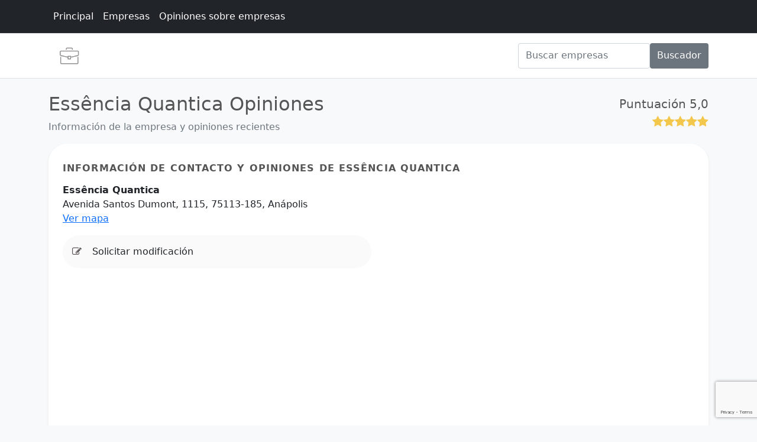

--- FILE ---
content_type: text/html; charset=utf-8
request_url: https://www.google.com/recaptcha/api2/anchor?ar=1&k=6LchtLQiAAAAACbYkKUZ07xVegQcHXPufE6tFZbr&co=aHR0cHM6Ly93d3cuZWxpdGVzYW9wYXVsby5jb206NDQz&hl=en&v=9TiwnJFHeuIw_s0wSd3fiKfN&size=invisible&anchor-ms=20000&execute-ms=30000&cb=zain9chpgmzk
body_size: 48234
content:
<!DOCTYPE HTML><html dir="ltr" lang="en"><head><meta http-equiv="Content-Type" content="text/html; charset=UTF-8">
<meta http-equiv="X-UA-Compatible" content="IE=edge">
<title>reCAPTCHA</title>
<style type="text/css">
/* cyrillic-ext */
@font-face {
  font-family: 'Roboto';
  font-style: normal;
  font-weight: 400;
  font-stretch: 100%;
  src: url(//fonts.gstatic.com/s/roboto/v48/KFO7CnqEu92Fr1ME7kSn66aGLdTylUAMa3GUBHMdazTgWw.woff2) format('woff2');
  unicode-range: U+0460-052F, U+1C80-1C8A, U+20B4, U+2DE0-2DFF, U+A640-A69F, U+FE2E-FE2F;
}
/* cyrillic */
@font-face {
  font-family: 'Roboto';
  font-style: normal;
  font-weight: 400;
  font-stretch: 100%;
  src: url(//fonts.gstatic.com/s/roboto/v48/KFO7CnqEu92Fr1ME7kSn66aGLdTylUAMa3iUBHMdazTgWw.woff2) format('woff2');
  unicode-range: U+0301, U+0400-045F, U+0490-0491, U+04B0-04B1, U+2116;
}
/* greek-ext */
@font-face {
  font-family: 'Roboto';
  font-style: normal;
  font-weight: 400;
  font-stretch: 100%;
  src: url(//fonts.gstatic.com/s/roboto/v48/KFO7CnqEu92Fr1ME7kSn66aGLdTylUAMa3CUBHMdazTgWw.woff2) format('woff2');
  unicode-range: U+1F00-1FFF;
}
/* greek */
@font-face {
  font-family: 'Roboto';
  font-style: normal;
  font-weight: 400;
  font-stretch: 100%;
  src: url(//fonts.gstatic.com/s/roboto/v48/KFO7CnqEu92Fr1ME7kSn66aGLdTylUAMa3-UBHMdazTgWw.woff2) format('woff2');
  unicode-range: U+0370-0377, U+037A-037F, U+0384-038A, U+038C, U+038E-03A1, U+03A3-03FF;
}
/* math */
@font-face {
  font-family: 'Roboto';
  font-style: normal;
  font-weight: 400;
  font-stretch: 100%;
  src: url(//fonts.gstatic.com/s/roboto/v48/KFO7CnqEu92Fr1ME7kSn66aGLdTylUAMawCUBHMdazTgWw.woff2) format('woff2');
  unicode-range: U+0302-0303, U+0305, U+0307-0308, U+0310, U+0312, U+0315, U+031A, U+0326-0327, U+032C, U+032F-0330, U+0332-0333, U+0338, U+033A, U+0346, U+034D, U+0391-03A1, U+03A3-03A9, U+03B1-03C9, U+03D1, U+03D5-03D6, U+03F0-03F1, U+03F4-03F5, U+2016-2017, U+2034-2038, U+203C, U+2040, U+2043, U+2047, U+2050, U+2057, U+205F, U+2070-2071, U+2074-208E, U+2090-209C, U+20D0-20DC, U+20E1, U+20E5-20EF, U+2100-2112, U+2114-2115, U+2117-2121, U+2123-214F, U+2190, U+2192, U+2194-21AE, U+21B0-21E5, U+21F1-21F2, U+21F4-2211, U+2213-2214, U+2216-22FF, U+2308-230B, U+2310, U+2319, U+231C-2321, U+2336-237A, U+237C, U+2395, U+239B-23B7, U+23D0, U+23DC-23E1, U+2474-2475, U+25AF, U+25B3, U+25B7, U+25BD, U+25C1, U+25CA, U+25CC, U+25FB, U+266D-266F, U+27C0-27FF, U+2900-2AFF, U+2B0E-2B11, U+2B30-2B4C, U+2BFE, U+3030, U+FF5B, U+FF5D, U+1D400-1D7FF, U+1EE00-1EEFF;
}
/* symbols */
@font-face {
  font-family: 'Roboto';
  font-style: normal;
  font-weight: 400;
  font-stretch: 100%;
  src: url(//fonts.gstatic.com/s/roboto/v48/KFO7CnqEu92Fr1ME7kSn66aGLdTylUAMaxKUBHMdazTgWw.woff2) format('woff2');
  unicode-range: U+0001-000C, U+000E-001F, U+007F-009F, U+20DD-20E0, U+20E2-20E4, U+2150-218F, U+2190, U+2192, U+2194-2199, U+21AF, U+21E6-21F0, U+21F3, U+2218-2219, U+2299, U+22C4-22C6, U+2300-243F, U+2440-244A, U+2460-24FF, U+25A0-27BF, U+2800-28FF, U+2921-2922, U+2981, U+29BF, U+29EB, U+2B00-2BFF, U+4DC0-4DFF, U+FFF9-FFFB, U+10140-1018E, U+10190-1019C, U+101A0, U+101D0-101FD, U+102E0-102FB, U+10E60-10E7E, U+1D2C0-1D2D3, U+1D2E0-1D37F, U+1F000-1F0FF, U+1F100-1F1AD, U+1F1E6-1F1FF, U+1F30D-1F30F, U+1F315, U+1F31C, U+1F31E, U+1F320-1F32C, U+1F336, U+1F378, U+1F37D, U+1F382, U+1F393-1F39F, U+1F3A7-1F3A8, U+1F3AC-1F3AF, U+1F3C2, U+1F3C4-1F3C6, U+1F3CA-1F3CE, U+1F3D4-1F3E0, U+1F3ED, U+1F3F1-1F3F3, U+1F3F5-1F3F7, U+1F408, U+1F415, U+1F41F, U+1F426, U+1F43F, U+1F441-1F442, U+1F444, U+1F446-1F449, U+1F44C-1F44E, U+1F453, U+1F46A, U+1F47D, U+1F4A3, U+1F4B0, U+1F4B3, U+1F4B9, U+1F4BB, U+1F4BF, U+1F4C8-1F4CB, U+1F4D6, U+1F4DA, U+1F4DF, U+1F4E3-1F4E6, U+1F4EA-1F4ED, U+1F4F7, U+1F4F9-1F4FB, U+1F4FD-1F4FE, U+1F503, U+1F507-1F50B, U+1F50D, U+1F512-1F513, U+1F53E-1F54A, U+1F54F-1F5FA, U+1F610, U+1F650-1F67F, U+1F687, U+1F68D, U+1F691, U+1F694, U+1F698, U+1F6AD, U+1F6B2, U+1F6B9-1F6BA, U+1F6BC, U+1F6C6-1F6CF, U+1F6D3-1F6D7, U+1F6E0-1F6EA, U+1F6F0-1F6F3, U+1F6F7-1F6FC, U+1F700-1F7FF, U+1F800-1F80B, U+1F810-1F847, U+1F850-1F859, U+1F860-1F887, U+1F890-1F8AD, U+1F8B0-1F8BB, U+1F8C0-1F8C1, U+1F900-1F90B, U+1F93B, U+1F946, U+1F984, U+1F996, U+1F9E9, U+1FA00-1FA6F, U+1FA70-1FA7C, U+1FA80-1FA89, U+1FA8F-1FAC6, U+1FACE-1FADC, U+1FADF-1FAE9, U+1FAF0-1FAF8, U+1FB00-1FBFF;
}
/* vietnamese */
@font-face {
  font-family: 'Roboto';
  font-style: normal;
  font-weight: 400;
  font-stretch: 100%;
  src: url(//fonts.gstatic.com/s/roboto/v48/KFO7CnqEu92Fr1ME7kSn66aGLdTylUAMa3OUBHMdazTgWw.woff2) format('woff2');
  unicode-range: U+0102-0103, U+0110-0111, U+0128-0129, U+0168-0169, U+01A0-01A1, U+01AF-01B0, U+0300-0301, U+0303-0304, U+0308-0309, U+0323, U+0329, U+1EA0-1EF9, U+20AB;
}
/* latin-ext */
@font-face {
  font-family: 'Roboto';
  font-style: normal;
  font-weight: 400;
  font-stretch: 100%;
  src: url(//fonts.gstatic.com/s/roboto/v48/KFO7CnqEu92Fr1ME7kSn66aGLdTylUAMa3KUBHMdazTgWw.woff2) format('woff2');
  unicode-range: U+0100-02BA, U+02BD-02C5, U+02C7-02CC, U+02CE-02D7, U+02DD-02FF, U+0304, U+0308, U+0329, U+1D00-1DBF, U+1E00-1E9F, U+1EF2-1EFF, U+2020, U+20A0-20AB, U+20AD-20C0, U+2113, U+2C60-2C7F, U+A720-A7FF;
}
/* latin */
@font-face {
  font-family: 'Roboto';
  font-style: normal;
  font-weight: 400;
  font-stretch: 100%;
  src: url(//fonts.gstatic.com/s/roboto/v48/KFO7CnqEu92Fr1ME7kSn66aGLdTylUAMa3yUBHMdazQ.woff2) format('woff2');
  unicode-range: U+0000-00FF, U+0131, U+0152-0153, U+02BB-02BC, U+02C6, U+02DA, U+02DC, U+0304, U+0308, U+0329, U+2000-206F, U+20AC, U+2122, U+2191, U+2193, U+2212, U+2215, U+FEFF, U+FFFD;
}
/* cyrillic-ext */
@font-face {
  font-family: 'Roboto';
  font-style: normal;
  font-weight: 500;
  font-stretch: 100%;
  src: url(//fonts.gstatic.com/s/roboto/v48/KFO7CnqEu92Fr1ME7kSn66aGLdTylUAMa3GUBHMdazTgWw.woff2) format('woff2');
  unicode-range: U+0460-052F, U+1C80-1C8A, U+20B4, U+2DE0-2DFF, U+A640-A69F, U+FE2E-FE2F;
}
/* cyrillic */
@font-face {
  font-family: 'Roboto';
  font-style: normal;
  font-weight: 500;
  font-stretch: 100%;
  src: url(//fonts.gstatic.com/s/roboto/v48/KFO7CnqEu92Fr1ME7kSn66aGLdTylUAMa3iUBHMdazTgWw.woff2) format('woff2');
  unicode-range: U+0301, U+0400-045F, U+0490-0491, U+04B0-04B1, U+2116;
}
/* greek-ext */
@font-face {
  font-family: 'Roboto';
  font-style: normal;
  font-weight: 500;
  font-stretch: 100%;
  src: url(//fonts.gstatic.com/s/roboto/v48/KFO7CnqEu92Fr1ME7kSn66aGLdTylUAMa3CUBHMdazTgWw.woff2) format('woff2');
  unicode-range: U+1F00-1FFF;
}
/* greek */
@font-face {
  font-family: 'Roboto';
  font-style: normal;
  font-weight: 500;
  font-stretch: 100%;
  src: url(//fonts.gstatic.com/s/roboto/v48/KFO7CnqEu92Fr1ME7kSn66aGLdTylUAMa3-UBHMdazTgWw.woff2) format('woff2');
  unicode-range: U+0370-0377, U+037A-037F, U+0384-038A, U+038C, U+038E-03A1, U+03A3-03FF;
}
/* math */
@font-face {
  font-family: 'Roboto';
  font-style: normal;
  font-weight: 500;
  font-stretch: 100%;
  src: url(//fonts.gstatic.com/s/roboto/v48/KFO7CnqEu92Fr1ME7kSn66aGLdTylUAMawCUBHMdazTgWw.woff2) format('woff2');
  unicode-range: U+0302-0303, U+0305, U+0307-0308, U+0310, U+0312, U+0315, U+031A, U+0326-0327, U+032C, U+032F-0330, U+0332-0333, U+0338, U+033A, U+0346, U+034D, U+0391-03A1, U+03A3-03A9, U+03B1-03C9, U+03D1, U+03D5-03D6, U+03F0-03F1, U+03F4-03F5, U+2016-2017, U+2034-2038, U+203C, U+2040, U+2043, U+2047, U+2050, U+2057, U+205F, U+2070-2071, U+2074-208E, U+2090-209C, U+20D0-20DC, U+20E1, U+20E5-20EF, U+2100-2112, U+2114-2115, U+2117-2121, U+2123-214F, U+2190, U+2192, U+2194-21AE, U+21B0-21E5, U+21F1-21F2, U+21F4-2211, U+2213-2214, U+2216-22FF, U+2308-230B, U+2310, U+2319, U+231C-2321, U+2336-237A, U+237C, U+2395, U+239B-23B7, U+23D0, U+23DC-23E1, U+2474-2475, U+25AF, U+25B3, U+25B7, U+25BD, U+25C1, U+25CA, U+25CC, U+25FB, U+266D-266F, U+27C0-27FF, U+2900-2AFF, U+2B0E-2B11, U+2B30-2B4C, U+2BFE, U+3030, U+FF5B, U+FF5D, U+1D400-1D7FF, U+1EE00-1EEFF;
}
/* symbols */
@font-face {
  font-family: 'Roboto';
  font-style: normal;
  font-weight: 500;
  font-stretch: 100%;
  src: url(//fonts.gstatic.com/s/roboto/v48/KFO7CnqEu92Fr1ME7kSn66aGLdTylUAMaxKUBHMdazTgWw.woff2) format('woff2');
  unicode-range: U+0001-000C, U+000E-001F, U+007F-009F, U+20DD-20E0, U+20E2-20E4, U+2150-218F, U+2190, U+2192, U+2194-2199, U+21AF, U+21E6-21F0, U+21F3, U+2218-2219, U+2299, U+22C4-22C6, U+2300-243F, U+2440-244A, U+2460-24FF, U+25A0-27BF, U+2800-28FF, U+2921-2922, U+2981, U+29BF, U+29EB, U+2B00-2BFF, U+4DC0-4DFF, U+FFF9-FFFB, U+10140-1018E, U+10190-1019C, U+101A0, U+101D0-101FD, U+102E0-102FB, U+10E60-10E7E, U+1D2C0-1D2D3, U+1D2E0-1D37F, U+1F000-1F0FF, U+1F100-1F1AD, U+1F1E6-1F1FF, U+1F30D-1F30F, U+1F315, U+1F31C, U+1F31E, U+1F320-1F32C, U+1F336, U+1F378, U+1F37D, U+1F382, U+1F393-1F39F, U+1F3A7-1F3A8, U+1F3AC-1F3AF, U+1F3C2, U+1F3C4-1F3C6, U+1F3CA-1F3CE, U+1F3D4-1F3E0, U+1F3ED, U+1F3F1-1F3F3, U+1F3F5-1F3F7, U+1F408, U+1F415, U+1F41F, U+1F426, U+1F43F, U+1F441-1F442, U+1F444, U+1F446-1F449, U+1F44C-1F44E, U+1F453, U+1F46A, U+1F47D, U+1F4A3, U+1F4B0, U+1F4B3, U+1F4B9, U+1F4BB, U+1F4BF, U+1F4C8-1F4CB, U+1F4D6, U+1F4DA, U+1F4DF, U+1F4E3-1F4E6, U+1F4EA-1F4ED, U+1F4F7, U+1F4F9-1F4FB, U+1F4FD-1F4FE, U+1F503, U+1F507-1F50B, U+1F50D, U+1F512-1F513, U+1F53E-1F54A, U+1F54F-1F5FA, U+1F610, U+1F650-1F67F, U+1F687, U+1F68D, U+1F691, U+1F694, U+1F698, U+1F6AD, U+1F6B2, U+1F6B9-1F6BA, U+1F6BC, U+1F6C6-1F6CF, U+1F6D3-1F6D7, U+1F6E0-1F6EA, U+1F6F0-1F6F3, U+1F6F7-1F6FC, U+1F700-1F7FF, U+1F800-1F80B, U+1F810-1F847, U+1F850-1F859, U+1F860-1F887, U+1F890-1F8AD, U+1F8B0-1F8BB, U+1F8C0-1F8C1, U+1F900-1F90B, U+1F93B, U+1F946, U+1F984, U+1F996, U+1F9E9, U+1FA00-1FA6F, U+1FA70-1FA7C, U+1FA80-1FA89, U+1FA8F-1FAC6, U+1FACE-1FADC, U+1FADF-1FAE9, U+1FAF0-1FAF8, U+1FB00-1FBFF;
}
/* vietnamese */
@font-face {
  font-family: 'Roboto';
  font-style: normal;
  font-weight: 500;
  font-stretch: 100%;
  src: url(//fonts.gstatic.com/s/roboto/v48/KFO7CnqEu92Fr1ME7kSn66aGLdTylUAMa3OUBHMdazTgWw.woff2) format('woff2');
  unicode-range: U+0102-0103, U+0110-0111, U+0128-0129, U+0168-0169, U+01A0-01A1, U+01AF-01B0, U+0300-0301, U+0303-0304, U+0308-0309, U+0323, U+0329, U+1EA0-1EF9, U+20AB;
}
/* latin-ext */
@font-face {
  font-family: 'Roboto';
  font-style: normal;
  font-weight: 500;
  font-stretch: 100%;
  src: url(//fonts.gstatic.com/s/roboto/v48/KFO7CnqEu92Fr1ME7kSn66aGLdTylUAMa3KUBHMdazTgWw.woff2) format('woff2');
  unicode-range: U+0100-02BA, U+02BD-02C5, U+02C7-02CC, U+02CE-02D7, U+02DD-02FF, U+0304, U+0308, U+0329, U+1D00-1DBF, U+1E00-1E9F, U+1EF2-1EFF, U+2020, U+20A0-20AB, U+20AD-20C0, U+2113, U+2C60-2C7F, U+A720-A7FF;
}
/* latin */
@font-face {
  font-family: 'Roboto';
  font-style: normal;
  font-weight: 500;
  font-stretch: 100%;
  src: url(//fonts.gstatic.com/s/roboto/v48/KFO7CnqEu92Fr1ME7kSn66aGLdTylUAMa3yUBHMdazQ.woff2) format('woff2');
  unicode-range: U+0000-00FF, U+0131, U+0152-0153, U+02BB-02BC, U+02C6, U+02DA, U+02DC, U+0304, U+0308, U+0329, U+2000-206F, U+20AC, U+2122, U+2191, U+2193, U+2212, U+2215, U+FEFF, U+FFFD;
}
/* cyrillic-ext */
@font-face {
  font-family: 'Roboto';
  font-style: normal;
  font-weight: 900;
  font-stretch: 100%;
  src: url(//fonts.gstatic.com/s/roboto/v48/KFO7CnqEu92Fr1ME7kSn66aGLdTylUAMa3GUBHMdazTgWw.woff2) format('woff2');
  unicode-range: U+0460-052F, U+1C80-1C8A, U+20B4, U+2DE0-2DFF, U+A640-A69F, U+FE2E-FE2F;
}
/* cyrillic */
@font-face {
  font-family: 'Roboto';
  font-style: normal;
  font-weight: 900;
  font-stretch: 100%;
  src: url(//fonts.gstatic.com/s/roboto/v48/KFO7CnqEu92Fr1ME7kSn66aGLdTylUAMa3iUBHMdazTgWw.woff2) format('woff2');
  unicode-range: U+0301, U+0400-045F, U+0490-0491, U+04B0-04B1, U+2116;
}
/* greek-ext */
@font-face {
  font-family: 'Roboto';
  font-style: normal;
  font-weight: 900;
  font-stretch: 100%;
  src: url(//fonts.gstatic.com/s/roboto/v48/KFO7CnqEu92Fr1ME7kSn66aGLdTylUAMa3CUBHMdazTgWw.woff2) format('woff2');
  unicode-range: U+1F00-1FFF;
}
/* greek */
@font-face {
  font-family: 'Roboto';
  font-style: normal;
  font-weight: 900;
  font-stretch: 100%;
  src: url(//fonts.gstatic.com/s/roboto/v48/KFO7CnqEu92Fr1ME7kSn66aGLdTylUAMa3-UBHMdazTgWw.woff2) format('woff2');
  unicode-range: U+0370-0377, U+037A-037F, U+0384-038A, U+038C, U+038E-03A1, U+03A3-03FF;
}
/* math */
@font-face {
  font-family: 'Roboto';
  font-style: normal;
  font-weight: 900;
  font-stretch: 100%;
  src: url(//fonts.gstatic.com/s/roboto/v48/KFO7CnqEu92Fr1ME7kSn66aGLdTylUAMawCUBHMdazTgWw.woff2) format('woff2');
  unicode-range: U+0302-0303, U+0305, U+0307-0308, U+0310, U+0312, U+0315, U+031A, U+0326-0327, U+032C, U+032F-0330, U+0332-0333, U+0338, U+033A, U+0346, U+034D, U+0391-03A1, U+03A3-03A9, U+03B1-03C9, U+03D1, U+03D5-03D6, U+03F0-03F1, U+03F4-03F5, U+2016-2017, U+2034-2038, U+203C, U+2040, U+2043, U+2047, U+2050, U+2057, U+205F, U+2070-2071, U+2074-208E, U+2090-209C, U+20D0-20DC, U+20E1, U+20E5-20EF, U+2100-2112, U+2114-2115, U+2117-2121, U+2123-214F, U+2190, U+2192, U+2194-21AE, U+21B0-21E5, U+21F1-21F2, U+21F4-2211, U+2213-2214, U+2216-22FF, U+2308-230B, U+2310, U+2319, U+231C-2321, U+2336-237A, U+237C, U+2395, U+239B-23B7, U+23D0, U+23DC-23E1, U+2474-2475, U+25AF, U+25B3, U+25B7, U+25BD, U+25C1, U+25CA, U+25CC, U+25FB, U+266D-266F, U+27C0-27FF, U+2900-2AFF, U+2B0E-2B11, U+2B30-2B4C, U+2BFE, U+3030, U+FF5B, U+FF5D, U+1D400-1D7FF, U+1EE00-1EEFF;
}
/* symbols */
@font-face {
  font-family: 'Roboto';
  font-style: normal;
  font-weight: 900;
  font-stretch: 100%;
  src: url(//fonts.gstatic.com/s/roboto/v48/KFO7CnqEu92Fr1ME7kSn66aGLdTylUAMaxKUBHMdazTgWw.woff2) format('woff2');
  unicode-range: U+0001-000C, U+000E-001F, U+007F-009F, U+20DD-20E0, U+20E2-20E4, U+2150-218F, U+2190, U+2192, U+2194-2199, U+21AF, U+21E6-21F0, U+21F3, U+2218-2219, U+2299, U+22C4-22C6, U+2300-243F, U+2440-244A, U+2460-24FF, U+25A0-27BF, U+2800-28FF, U+2921-2922, U+2981, U+29BF, U+29EB, U+2B00-2BFF, U+4DC0-4DFF, U+FFF9-FFFB, U+10140-1018E, U+10190-1019C, U+101A0, U+101D0-101FD, U+102E0-102FB, U+10E60-10E7E, U+1D2C0-1D2D3, U+1D2E0-1D37F, U+1F000-1F0FF, U+1F100-1F1AD, U+1F1E6-1F1FF, U+1F30D-1F30F, U+1F315, U+1F31C, U+1F31E, U+1F320-1F32C, U+1F336, U+1F378, U+1F37D, U+1F382, U+1F393-1F39F, U+1F3A7-1F3A8, U+1F3AC-1F3AF, U+1F3C2, U+1F3C4-1F3C6, U+1F3CA-1F3CE, U+1F3D4-1F3E0, U+1F3ED, U+1F3F1-1F3F3, U+1F3F5-1F3F7, U+1F408, U+1F415, U+1F41F, U+1F426, U+1F43F, U+1F441-1F442, U+1F444, U+1F446-1F449, U+1F44C-1F44E, U+1F453, U+1F46A, U+1F47D, U+1F4A3, U+1F4B0, U+1F4B3, U+1F4B9, U+1F4BB, U+1F4BF, U+1F4C8-1F4CB, U+1F4D6, U+1F4DA, U+1F4DF, U+1F4E3-1F4E6, U+1F4EA-1F4ED, U+1F4F7, U+1F4F9-1F4FB, U+1F4FD-1F4FE, U+1F503, U+1F507-1F50B, U+1F50D, U+1F512-1F513, U+1F53E-1F54A, U+1F54F-1F5FA, U+1F610, U+1F650-1F67F, U+1F687, U+1F68D, U+1F691, U+1F694, U+1F698, U+1F6AD, U+1F6B2, U+1F6B9-1F6BA, U+1F6BC, U+1F6C6-1F6CF, U+1F6D3-1F6D7, U+1F6E0-1F6EA, U+1F6F0-1F6F3, U+1F6F7-1F6FC, U+1F700-1F7FF, U+1F800-1F80B, U+1F810-1F847, U+1F850-1F859, U+1F860-1F887, U+1F890-1F8AD, U+1F8B0-1F8BB, U+1F8C0-1F8C1, U+1F900-1F90B, U+1F93B, U+1F946, U+1F984, U+1F996, U+1F9E9, U+1FA00-1FA6F, U+1FA70-1FA7C, U+1FA80-1FA89, U+1FA8F-1FAC6, U+1FACE-1FADC, U+1FADF-1FAE9, U+1FAF0-1FAF8, U+1FB00-1FBFF;
}
/* vietnamese */
@font-face {
  font-family: 'Roboto';
  font-style: normal;
  font-weight: 900;
  font-stretch: 100%;
  src: url(//fonts.gstatic.com/s/roboto/v48/KFO7CnqEu92Fr1ME7kSn66aGLdTylUAMa3OUBHMdazTgWw.woff2) format('woff2');
  unicode-range: U+0102-0103, U+0110-0111, U+0128-0129, U+0168-0169, U+01A0-01A1, U+01AF-01B0, U+0300-0301, U+0303-0304, U+0308-0309, U+0323, U+0329, U+1EA0-1EF9, U+20AB;
}
/* latin-ext */
@font-face {
  font-family: 'Roboto';
  font-style: normal;
  font-weight: 900;
  font-stretch: 100%;
  src: url(//fonts.gstatic.com/s/roboto/v48/KFO7CnqEu92Fr1ME7kSn66aGLdTylUAMa3KUBHMdazTgWw.woff2) format('woff2');
  unicode-range: U+0100-02BA, U+02BD-02C5, U+02C7-02CC, U+02CE-02D7, U+02DD-02FF, U+0304, U+0308, U+0329, U+1D00-1DBF, U+1E00-1E9F, U+1EF2-1EFF, U+2020, U+20A0-20AB, U+20AD-20C0, U+2113, U+2C60-2C7F, U+A720-A7FF;
}
/* latin */
@font-face {
  font-family: 'Roboto';
  font-style: normal;
  font-weight: 900;
  font-stretch: 100%;
  src: url(//fonts.gstatic.com/s/roboto/v48/KFO7CnqEu92Fr1ME7kSn66aGLdTylUAMa3yUBHMdazQ.woff2) format('woff2');
  unicode-range: U+0000-00FF, U+0131, U+0152-0153, U+02BB-02BC, U+02C6, U+02DA, U+02DC, U+0304, U+0308, U+0329, U+2000-206F, U+20AC, U+2122, U+2191, U+2193, U+2212, U+2215, U+FEFF, U+FFFD;
}

</style>
<link rel="stylesheet" type="text/css" href="https://www.gstatic.com/recaptcha/releases/9TiwnJFHeuIw_s0wSd3fiKfN/styles__ltr.css">
<script nonce="lDxMuMmrVOvDWrFoYE4sNA" type="text/javascript">window['__recaptcha_api'] = 'https://www.google.com/recaptcha/api2/';</script>
<script type="text/javascript" src="https://www.gstatic.com/recaptcha/releases/9TiwnJFHeuIw_s0wSd3fiKfN/recaptcha__en.js" nonce="lDxMuMmrVOvDWrFoYE4sNA">
      
    </script></head>
<body><div id="rc-anchor-alert" class="rc-anchor-alert"></div>
<input type="hidden" id="recaptcha-token" value="[base64]">
<script type="text/javascript" nonce="lDxMuMmrVOvDWrFoYE4sNA">
      recaptcha.anchor.Main.init("[\x22ainput\x22,[\x22bgdata\x22,\x22\x22,\[base64]/[base64]/[base64]/[base64]/cjw8ejpyPj4+eil9Y2F0Y2gobCl7dGhyb3cgbDt9fSxIPWZ1bmN0aW9uKHcsdCx6KXtpZih3PT0xOTR8fHc9PTIwOCl0LnZbd10/dC52W3ddLmNvbmNhdCh6KTp0LnZbd109b2Yoeix0KTtlbHNle2lmKHQuYkImJnchPTMxNylyZXR1cm47dz09NjZ8fHc9PTEyMnx8dz09NDcwfHx3PT00NHx8dz09NDE2fHx3PT0zOTd8fHc9PTQyMXx8dz09Njh8fHc9PTcwfHx3PT0xODQ/[base64]/[base64]/[base64]/bmV3IGRbVl0oSlswXSk6cD09Mj9uZXcgZFtWXShKWzBdLEpbMV0pOnA9PTM/bmV3IGRbVl0oSlswXSxKWzFdLEpbMl0pOnA9PTQ/[base64]/[base64]/[base64]/[base64]\x22,\[base64]\\u003d\\u003d\x22,\x22w7bClSMIGSAjw6fCuGobw6skw6IrwrDCssOaw6rCnx1Pw5QfHMKXIsO2aMKGfsKsQ2nCkQJ6TB5cwpjCpMO3d8O6LBfDh8KXR8Omw6JLwonCs3nCssONwoHCujPCnsKKwrLDrnTDiGbCq8Osw4DDj8KmLMOHGsK/w7htNMKxwpMUw6DCkcKGSMOBwr3DjE1/[base64]/IFcowqzDlQrCg8KGw5k6wplhGkTCscOrbcOLfigkGcOCw5jCnljDnkzCv8K8d8Kpw6lRw5zCvig9w4McwqTDgcORcTM1w7dTTMKpNcO1Pz5Sw7LDpsONWzJ4wrzCoVAmw6ZoCMKwwrs8wrdAw6svOMKuw4gFw7wVciR4ZMOQwoI/wpbCsF0TZlDDix1WwpbDscO1w6YFwoPCtlNie8OyRsKWVU0mwoQ/[base64]/[base64]/Dr8K5ESsdIHnDusOqw68Ww57DgVbDk37DtSHCssOQcHkpE286O1AAd8Kpw55/MwIvUsO8YMOaIcOew5s3Z1A0RQN7wpfCvsO4Rl01HizDgsK2w6Aiw7nDjzByw6swWA03d8KIwr4EBcKLJ2lywqbDp8KTwqA6wp4Jw4IVHcOiw6jCmcOEMcOUTn1Ewp7CtcOtw5/DnG3DmA7DvcK6UcOYD0kaw4LCt8KDwpYgMH9owr7DmkPCtMO0cMKOw75lbynDuQPCn2NLwq1iJRxKw4xrw43DhcKGE07Cu3LCssOBNDLCqg3DpcONwpd/wqPDncOkMVLCr3gsbTXDksOgwo/Dl8OiwqtrfsOcScK4wq1EXRMcccO1wqwUw4IOHU8CKB87WMOIw7U2czM8VifChMK4CcOswqfDv2/DhcOmZRTCvTTCvixnTMOEw4k2w57CncK1wrlxw45/w4gVDSI0N0kmCnvCiMKiQMKbUAcpDMOewqcka8Ogw4NtX8K4NxQZwqBgM8OrwrHDucOvXBlTwoVmw7XCmEvCi8KXw7R/CQjCjsKLwr3CgAVSCcKrw7/DjkfDg8Krw5Ynw5dJamfCjMKQw6rDg1XCtMK6U8O9PAdFwpjCsxg6OCIAwrFxw7jCssO/wprDjcOqwoPDnjHCq8KVw6ksw50Ew65EJ8KHw4LCiXnCvSDCvj9EPsKuNcO3D14Ew6gPXsO9wowHwrdlbsKlw4Asw4tzcsOYw45DW8OKH8O4w4gBwrIfbMORwphfKQ9GRUlqwpkUDSzDiGoKwo/DkE3DjsKSUhPCrsKUwq/Dn8OvwqowwoB3PSM8CAstB8Oow4UZHQs/wr9FB8KdwqzDhMKxbCLDrMKRw6kdf13CujwUwoNzwq1BKMKAwrvCijMIbcOBw413wpTDjTjCncOwTMKjAcO0JEjCuzPCqsOXwrbCuAQxM8Oww7vCiMOeMC3DvMO5wrsNwp/DhMOKFMOOwqLCssKKwr/ChMOnwo/Ct8OVdcKWw6zDvUBuMlLCtMKWwpfDtMO1GmVnGcKVJUp5wphzw7zDisOTw7DCnW/DvBEWwoFJcMOJJcOuA8KcwrM/wrXDuWkgwroew5rCtsKhw4c1w4xAwqDDh8KhXj4RwrR1EMKlSsO3fMOUQzbDtiICVMOmwp3CjcOtwqp8wowewqVWwohuw6Qsf1jDuxhYSzzDmMKjw40lPMOtwqFUwrXChzPDp3Vbw43DqMOtwrg/[base64]/w6bDo1zCgMOPKSLCqMKKAsKdwoTCkm5PasKPFMOzQcKRGsOBw7jCtmzClMKlVEAkwodGPsOIOFMTKMKiBcODw4bDn8Ogw5HCosOqIcKOfTl7w57CoMKiw5pbwoDDnELCgsOBwpvCgWrCuz/DgmkAw4nCmlpyw7TCjxzDt3lNwpHDllHDtMOIZVfCq8OpwolYUcKPFksZPMKyw4JNw5LDmcKzw6jCkzMKcsOcw7zDnsKQwr5ZwpowfMKXfFHCpUrDssKUwrfCqsOmwpJXwpDCpG3Cs3zDmMO9woNPb0d+WWPCiUjCvgvCjMKNwqLDk8KSGcOwZMKwwqcJEsOIwqx/w5QgwoVxwrh/PcOQw4PCgh3CicKGdTcoJsKZwoPDgy5Qw4AwQcKMAMOLRy/Cg1gTL3XCmB9Nw6hDV8KeA8Kxw6bDnzfCvQnDvMKNW8OewoLCmzzCjHzCrmHCpxUACsKNwrrDhgEewrsFw4DDnldSJUc3PC0lwobDmx7DrcOCcjLCv8OBYDd9wqByw7JMw5xNwonDiUE3wqHDrzfCusOLGG/ChSYowpbChAAgOUHClDU2XcO7ZkXDgl4ow5fCq8KtwpYBY1LCunUuF8KcOMOawozChCrCpVHDlcO+BMKrw4/[base64]/[base64]/[base64]/OMORPk7CvVNyw7rCicOeVW7Cun/CqG0VwqjDhzczecOrBcKIw6XCi0ADw47DumXDujvCvzjDmwnCnTLDvsOOwowxAsOITF/DimvCpsOLbMOCDErDvELCpiHDsDbDn8OMJC1Lwpdaw6nDpcKGw6rDrkDCuMO6w6vCqMOHeirDpnHDisOFG8KQccOnc8KudMKtw63DrMOfw4pgXXbCqinCj8O9V8KQwoDChcOcF3Q9UcKmw4RsdEcqwpxgQDbCpsOme8K7wpgPTcKNw4kHw7XDqsK4w4/DicO/wr7ClMOOZFrCoz0HwpbDigHDqCPDn8K6OcO2woNVLMO5wpJXXsOvwpcvfHFTw41JwqbDksO/[base64]/[base64]/DpcO7I0bDmsKtw5XCs8KZQzLCssKudMK4wr4jwrnDg8KfTB7CvUtTTMKiwqjDuizCuHpZRXDDiMOjS2PCmEPCiMO1KHAnMkHDnEHCssOPcU/DkmbDqcOrXcOQw50aw7DCn8OcwpdbwqfDhCd4worDpjnCgRzDhsO0w4A9TC3CkcK4w4vCgFHDisKDCsO7wrEZIMOMJ3DDocKSwoLDqR/Dlm5VwrdZPk8aU0kZwqUbwrTCs2UIHsK5w44kcsKBw6zChMOXwr7DsiRowp02w7Esw6FqVhzDvCk4DcKHwr7Dq1zDkzhJLknDucOhD8ODw4DDhUvCr2pHw5ESwr3Dig7DtgPCv8OXE8Oww4oeIUPCscOVF8KAdMKpXMOdWsOzEcK/[base64]/Dnxhawq3Dh8KPwpxfCMOnRcKzwpBGw6LDq8O1I8KMIhIAw6Qlwr/Ch8OxGMO4w4fCgcKswqXCog8YFMKzw6owMixFwpvCkyrCpSfDq8KBC0DCunXDjsKqAmwNIx4fI8Kzw5JGwpNCLjXDrGZXw4PDlwxiwq7DpA/Dj8OMZV5GwrUQb3opwptlYcKLdMOHw7JpEcOCFSfCsGAOMgXDrMOrD8KvYlMSTSPDusOSNWTCsEXCkHfDlEgtwp7DjcK+eMO+w7LDmMOtwq3DsGg6w4XCnS/DuyLCoy5lwp4Jw7zDv8KNw7fDqcKYPsO/w4LCgMO+wrjDnQFhcEzDqMKYTsO7w5xnfns6w4BjIVTDuMOJw7nDhMOeGXnChDTDvmHCnsO6woYtSGvDvsOUw7VFw7/DiVtiAMKGw7IyBQLDrjhmwrvCvMOZFcKwSsOfw6Q0VcOIw5nDi8Ogw7BOV8KLw6jDvR18TsKlwojClnbCuMKvV1tgZcORaMKYw6VqCMKnwrwpG1wMw6ohwqV0w4TClyjCr8KYEFUowpM7w5AywoUTw4VIIsK2ZcO+VMOTwqgTw4wlwpnDhntSwqJYw63Cqg/Cgzojdkxuw5lVNMKMwpjClMO7wpDCpMKYwrQgwp5Gwpxow5MTwpzCiB7CssKTKcKsSTN+McKEwohnXcOAFh9UQMOIbBnCrT0Ww6V2RMK7DEbCvzTDqMKQBMO9w63DlE7DujPDsC54cMObw5HChGFxWVvCuMKNZ8K/[base64]/Ct8K2GcO1w75MfsOmZ1bDpcOUw7jDsXhVP8OPwp/[base64]/[base64]/CnsO7ZH7DvsKzw7bCmcOlw7l4wosJDUwJwovDhH5DFMO/[base64]/[base64]/ClDEITcOiZ8KZUCUAfDjDvR7Cl8OxwrrDuTdIw6TDjsK8I8KgOcOSQMKawrbChD3CiMOEw5tMw5JVwpTDoRvDsGAGSsOjwqTCncKqwq1Ib8OjwoXDqsK2Mz/Csh3DvSPCgnRQbxTDg8OVwrcIf3jDqghGLFZ5wr5ow7fCgS5ZVcKnw5pCcsKbdhh1wqARSMOIwr4lw64KY1d6ScKvwqFrWB3CqMOjTsOJw74rFMK+wo4CdDfDlBnCsEHDgCfDk3Ifw6chXsOMwp46w5kLRkvCjMKJKMKuw77Dt3fDnB44w5PDj2/DulvCpcOhw4vCoDUNWGnDnMOlwoZVw4pSDcKGMWTCsMKtwo3DqhEuUHLDvcOIw7tpDnLCh8Okwrtzw63DpsKAQWomGMO5w7UswqrDhcORN8OXw73Cl8K/w7VralRDwoXCmQjCgcKbwoPCvsKvDMKMw7bDrB9UwoPCtHgdw4TCm1Ivw7IhwrnDvSc9woc4w4LChcOmezrDom3CjTbCoC4Uw6fDpFLDoBTDsB3CuMKww7jCpFYNUsO4wpDDnyxDwqvDgjjCkg/[base64]/CjcOjScKsHm/DgyjDmw/[base64]/UmtIIilAPkjCoigMwrYcwqQPLsK/RMKbwpXCrCUXKMOyfEnCicKhwrXCtMO9wobDj8OUw4LCrF3CqcKmNcOBw7ZLw4DCo1zDp1jDqXYzw4NGQ8O/T2/DhsKDwrtDUcK1RVvCgDBFw7LDr8O4EMOzwqhGWcK5wphBb8Obw7A8E8OYDMOaeAFXwrXCvznCtMOGdsOywr7Co8O0wqVWw4PCtmDCm8OUwpHCgUfDnsKowrFLw4bDi0B3w60jMyXDosOFw77CjwdPY8OKT8O0KhxgfFnDj8OKwr/CmcOtwo8Iwq3Dg8O3E2VpwozDqm/CjsKOwqUEDsKdwpDDlsKnLxzDpcKmFnDCjREhwrjCtycmwpx+woRwwo9/w6jDr8OaAcOqw4J6VToPdsOLw4Rswq8ecDtYLjHDjErCozJfw6vDuhZhPkY5w49hw5bDrMOnLMKzwo3ChMKwQcOZDsO8wowSw57Dn31gwr0Cwq9TA8KWw5XCsMOpPn7CgcOCw5pXGsO5w6XDlcKbD8KAwplDNm/Di0t9worCrWHDl8KhI8OmEkNbw4/ClAsFwoFZTMKgHEXDhMKdw50Gw5DCj8KCV8Klw4I7NcKYFMOQw7gWw6J4w4zCh8Oawo0qw4LCksKBwp/[base64]/DtTLDsAVuR8KXT8KDGMKXw7wJcmQJJMOqNSrCrgV/[base64]/[base64]/[base64]/[base64]/Dt0PDpsKqw6sRwrjDug7Dr34qYsKPw7dRwqPCr8KNw5jCgmvDlsKPw7pLeRfCncOBw4vCvVfDi8OUwq3DmRLCsMKnJ8KgUzQeIXHDqQTCmcKnfcKiAMK+YxJzQys/w6Yew6DDtsKMOcOSHsKiw7V+USpEwopScjTDixkENFTCrmfCs8KkwpXDicOow5pdIm3DksKOw6TDomkUw7sUJ8Kow4LDvEXCoxpIA8O8w7kMMkMyCMO1LcKAPTHDmT7Cmxg/wo7CjVJmwpvDrVlYw6PDpiw7bUE/LWzCrMKXUTNVUMOXTiwcw5BlAiI7dUx+DWInw6nDhcKFwpfDqnPDjBttwrYgw6/CpVjDosO4w6QqXCA5D8O4w6/DtHxQw5vCksKmRk7DhMOmQsKPwqgVwoDDsWQHaG8VJE3Cu2lWKMO7wq4Jw6l0woJHw67ClMO7w4VsdHRJL8Kew6ISecOfO8KcPVzCoRgfw5PCvwTCmcKTcTLDpMOjwp/CgGITwqzCmcKDfcO0wo/[base64]/Y8Kow6nDqDlVbUjCiXFEwrdXw6nCs01rfDIwwqrChCQWdVM3KcOHBMOlw7ELw43DhCjDkH5Hw5vDnjAlw6nCpxwGEcKOwrxAw6jDoMOWw6rCgMKnGcOQwpjDslcBw6dWw7B4DMKKacODwoJtE8O9wpQUw4xDHMOMw5YtQz/[base64]/DgzDCqMKtPCrCg8KzNsOdVllHdsOJLsOKfFbDnzV/wpEiwogFZ8O6w5PCg8K/wrjCqcKLw7ADwrBow7vCpmXCu8OpwrPCoDrDo8OHwrkLV8KrMnXCpcKLF8O1T8KOwrLCsR7CgMKnYMKYIhsOw4DCs8OFw4lYGsONw5/CmR/Ci8OVJcKiwod6w6vCtcKBwpHCiwtBw4xiw4fCpMO9OsKRwqHCp8O/XcKCawxiwrtfwo4Gw6LDkGHCo8OUER8uwrLDmcKIXwwvw67Cs8K4w4U8woXCnsOBw7jDlipBLmjDiQ8kwr/CmcOZEzbCncOoZ8KLQcO2wojDiz55wpbCoBF0PVvCnsOZc38Och0Bw5QDw517V8OVdMOhKC48X1fDvsKmIT8VwqM3wrdCPsOHd00Sw4/CsBFWw6bDpndwwoDDt8KGRBcBV2UWeCEHwqDCt8O7wqRhw6/DnxfDpsO/I8KdM0DDscOeesKQwrrDmBzCocOcaMK2ST/CoD3DrsO6cCPCgi7DhMKZSMOvCFQ1PEdII27CkcKMw41xwoNXFjRIw6bCqcKvw47DlcKQw5PDkh4lAcOlIh7DuC5Kw4HCucOvCMOBw73DiTjDi8KnwoZTM8KCwoHDhMOJZiASRcKsw4/[base64]/[base64]/wrQ2wqPDnRXDqTxaGCcZMnXDhcOeEVPDg8KABsOVBX1GKMKVw6l+YsKOw4Juw4bCtD7Cr8Keb2vCvh3DslvDvsKwwoN0YsKCwqrDscOdPsKAw5TDlcOXwqxdworDv8O1Oiw/w4HDlXNFZQ/CmMODB8OSATwgY8KhFsK6Sn4ww6AMBx7CqhbDsEjCjMKkHMOILsKaw557LU40w5N3AcKzUQEsDinCu8OjwrEwPVsKwrx7wpvCgQ3CrMO/woXDo0Q2Ay8NbHI9w6pjwpNxw6ULQsOZXsKUL8KUWVtbKinCoCMSYsO1Hk9xwrrDtABkw7HClxXCsVvChMOOwpPCgMKWZsORRsOsESrDmlrCg8OPw5bDlsKiGQ/CjMOybsKHw53DjRrDq8K+V8K+E09AYwokEsKywqjCsUjCrMObD8Omw4HCgAbDvcOswrgTwqIDw4g6O8KXKQrDucKPw7HCp8KBw5Aiw7BiBxXCrTk5ZsOHw7HCkz7Dg8OgVcO4c8Kow59mwr7Dh1rDvgtQXsKXGsOdKEhqGsKtfMO6w4ECNMOKfX/[base64]/[base64]/DowvCjsOuw5Y1wqJ4wrYib8O2wpPCkFRLwqM2Z0ZMwprCunPCgVgqw5AFw7LDmwHCjDbCh8OUw5JedcOKw4LDrUx0fsO1w69Qw6toUsO0F8Kvw7pfRj4DwqAHwpwHaCl/w5I/w49bwrAyw5EkCwUkRTVIw7UkBwsgN8KgFDDDtAdkGxAZw5Z1YsKhXUbDvXDDoVR3bnHDm8KfwrI9U3fCl3DDo2/Di8OhMsOiVcOUwqdFHMK/R8KVw6UGwrrDrlVnwpEIA8KGwo3Dn8OfG8OVesOoOhPCqsKJYMOrw4l7wohjN3kXUsK0wpTDuXXDtXjDskfDk8O2wqFDwqJrwojCpnJtCE1Vw6JJfTbCryAFQB/CjzLCrWt7DB8SJl7Ch8OgKMOtXcOJw6DCsBDDqcKYLsOEw4xtXcOUWwHCpMO4ZlZxF8KYBEnDpcKlACTCpcOmw4HDg8OWXMO9PsKhUmdKIjHDv8KtMDDCgMK/w4XDmcOGcQvDvDQZFMOQYWzCg8Kqw6oAP8K5w5ZONcKGMMKSw77DlcK+wo7CkMKiw40SWMOewp0zKC99wr/CqcOdHh1DdRU3wosbwokyfsKSWcKyw7pVGMKwwqAbw7liwqzCnGAdw7powp4sP29Jw7LCrUhXVcO/w7tNw4cWw7twYsOYw4zDnMKKw54oWsOGLE7DqBDDrcORwqXDkVDCvELDksKMw6nDojDDpS/DuTPDrcKCwo7CisOAC8KGw4AhOMO7QcK9GcO8KsKQw4U1w7sfw4nClMKzwp97NsKhw6jDojNhYcKRwqU+wogsw4RYw7JtEMKwC8OyJMOOEBwMRDBQWgzDlirDk8KBCMOpwotwNSwmMcOvw6nCom/[base64]/CMONwprCo8OnK3UFw4BxD8OgWsKTw4oKXSTDhmAbw5rCl8KmQShTaHfDjsKJNcOew5TDsMOmNcOCw59xD8K3SSrDiUvDkMKKQMO3woHCvsKtwrpTaH4nw6dWNxDDj8Omw6N+KCLDohTDrMKewoFgBRgGw4rCohokwoQ1Ci/DncKXw4LCn2htw5JiwoPCkQ7DswRmwqbDhjLCmMKfw7IHasKNwqPDijnCiWHDk8K7wpMkSWArw5MNw7QUe8O+DMOywrnCqQLChGvChMOdVSVvVsO1wqvCosOjwoLDjsKHHxhAbAHDjQ/DjMKzUHEMI8KkesO4w4TDl8OTNcK9wrIJZsOOwq1uPcOyw5PClC15w5fDqMK8TcO8w78pwoZ9w5TCnMOEcMK/woJmw73DvMORL3PDs0p+w7jCv8OEYg/CszzDosKiWcOtPijDpsKSLcO9BRU2woAEDsKrV1c5wo0NMWVawqIHwrZwJcK3GcOxw71PbljDl2LCrEcSwrTDtMKmwqFbY8Kow7fDhgLDlw3CuXtHOsKrw73CvjXCksOFAMKlE8KRw7ARwqZiZ0BBMl/DiMKtFxfDqcOEwo/[base64]/Cty7CisKAKMO5FcKxwqTCucOywrp+GMOSwrxxPG/DpsKZZQXComIdD1jDlcO2w7HDhsOrwqdiwq7CuMKkw4N+w6YOw6UPw7PCpQBUw5Y0w5Utw5MbfcKdKcKNZMKcw5oiXcKMw7tnXcOXw6AIwpFnw4IFw5zCssKGO8O7w5LCmUkiwrBEw4wCeCdQw53DssKawpXDvx/CicOXOMKDw6swD8OxwppgUUDCqMOYw4LCjl7ChsKQEsOfw4nDh2TCi8Kyw6YTwp3DlyNWTRAXVcOPwq8zwqDCm8KSUsO/wqzCj8K8woHCtsOnNwIZPcKOJsKFfSAmJlvCigNUwp8beUrDmMOiPcOrUMKbwpUtwpzCmAJxw7HCjcOvZsOAJiLDh8Kpw7tWKgXCjsKOX3BzwpQoK8OxwqY1wpPCnRvCjFPCtDjDgMOmJ8K6wrXDtAPDvcK3wrTDhXZqMMKECMKow4nDuWnDmsKmQcKxw53CkcO/AHNCw5bCoHjDtwrDnEFPecOLU1tzF8K0w7jDocKAX0LDoiTDpC3Dr8Kcw6Rpwo0sW8KBwqnDmMO6wqwAwow4XsKXBnk8wrF3el7CnsONU8O6w5LCi2EXQD7DoSPDl8K5w7/[base64]/[base64]/[base64]/RMKiw7wVwot/dsOPwq0sFhhkw7V6ccKCw4tnwrPCqMK8CmjCuMK2HSsFw68Rw6NhfXDCucOVKQDCqiwMS24SdVEdwqJ2bALDmivCrsKxCyBJCsKTMsOUwphiWQrDvlDCqXJswrMvTSLDosOVwoDDpj3DlsOaXcOzw6whDB5ULwrDmzxGwqDDr8OUAz/DiMKkMzpIFsO2w4TDh8Kew5zChxbCl8OgJw/ChsK4w5kNwqDCjkzDgMOANMOvwpYUPSs6wqHCmj5kRjPDqTIRYh4sw6Anwq/DucOiw7IsPAs4ERkLwojDpW7CvWBlNcKfUzPDvcO8MznCuzjCs8OFWiUkJsKsw7XCn2Ytw43DhcOLLcKawqTCs8KmwqRuw4DDg8KUGizCjEx9wpnDhMONwpAsJCTClMOcccKiwq4QV8OTw7vDtMOFw4HCrsObC8OLwobDt8KebBw6awxNYmwIwqsLQzVDP1IZJsK/NcOZZHTDhsOAFBofw4PDhAPClMO5GcOlLcKjwrjCkUsVSWpkw5VRXMKiw7ABHsO7worCim7CjSkYw4XDsWdFwq13KWcdw6XCm8OqAVvDtMKZH8OLRsKZSMOvw6vCp3vDksKYJcOuLUXDswfCv8Onw6TCjCNpWsO0wp5eE0tgdGXCsXccVcK5w61ZwoclV0/CjVHDoW8+woxAw7nDgcKJwqzCu8OlPARQwpVdXsKreHAzMgDChEZpc0x9w48rbX15BWx+VQV4ACkEw64PC0TCjsOZd8Ozwp/DnyXDpcO2O8OdeX1awrPDg8KFYCYQwrIWTcKdw7PCrwPDjMOOWzzCjMKxw5zCs8O8w5McwqXCnMOuf0U9w6XCi0jCtAvDv2MmbxhNVSUSwonCh8OnwoAxw67Ci8KfXkPDm8K9bTnCkg3DrB7DvBBSw4wSw4LCtwlxw6bDsR8MG0/CvjQwfkvDkkAdwr3Ch8OBGsKOwoDDrsO/GsKKDsK3wr5lw71uwonCrh7CpFYiw4zDj1Rewr7CgHXDocKsAcKgfX8zRsOvCAhbwrHCtMOewr4AZcO0SUzCvzzDijzDh8K6PTN/fMOVw4zCigbCnsO/[base64]/DoRvCjnVdw6TDosKvKjPDoV0EBRvCl2QCDT95YV3CsVN/wpg7woYBRCtfwpxpLMKRT8KOMcOcwofCqsK1woPCmWHCmRVew7ZTw7kGKyPDh3/[base64]/[base64]/CicOAGkIaCSLDsBHCvDQ1UMOXMgjCt8Oyw6kxbVpawrLCjsKVVi7CkX1bw6/CtBJ7dcKwRcOdw4BWwrt2Tg4kwrTCoTDCncK6BWs6fRoafXrCpMO4CzPDmivCgUo9WcKsw7jCi8K1ACtkwrFOwrLCqysdX2vCmCw2wpFWwrJhaW8/[base64]/bMOxw6pywrB0Q04Qw7pANMOXw49ow7XChVBswrI3XcKIImpiwrzCscOjVcO/wphVDCo0SsKeaA/Dg0BmwrfDqMO6CnXCnSrCnMOUH8Ooa8KnR8OwwrvCvl4fwocDwr7DvFrCnMOiDcOCw5bDnMOpw74iwp9Qw6YlKRHCksOqIcKkN8OHAU7Dk3TCu8KJw4PDjwEaw5NuwojDlMK7wpNmw7PChsKpc8KQcsO4FMKESEDDv1x2wonDr0dIVinDp8K2W2Z/PcOBNMKqw6BvXHPCjcKtOcKHeRPDjEfCp8K7w5/CgkpUwpUbwq98w7XDphXCqsK/AT48wrZewozCisKBwo7CqcOEwrFWwozDncKFw4HDp8KxwrPDujXCv3tCB2czw6/Ds8OFw68REVIBVAPDjCURHsK/w4AZwoPDt8Kuw5LDisKhw4ocw48ELsO7wrYYw41eOMOrwpTCgiPCmsOGw7HDjsOsCMKHWMOQwpADDsOmXcOUf1DCocKww4nCuTPDtMK2woYSwrPCjcKFwoTCl1ZIwqnCh8OpGcOeSMOdDMO0JMO8w4F5wpjDncOCw6/[base64]/YF55wo3CnGMzZMOwMC1rwo3Dr8O+YFPCocK5w7lFOMKjbMOGwq5jw5RlRcOsw4sFPiJfdh9YdV3CgcKEEsKfLX/DmsKuIcKFRVQ7wrDCnsOZScO4ciHDn8Ojw7hmF8Ojw7Zhw7MeUjkxJsOgEl3CvALCucOCL8OaABLClcOLwoRywoYtwonDt8Kewr3DplAHw4Mxw7cxfMKyH8KYQzIBHMKgw7nCsBtydF/DqMOqaxZ6JcKfTBg2wrZ7VFvDnMK5JMK1RhTDk33CsgEnG8KLw4AkTFZVGQXCocK6WWjCucOuwpRnJcKJwqjDucOzd8OqbsKBwpHCocKawpHDtBViw6DCtsKyRcK7B8KRfsKrOnrClm/DicO9HMOPWBoiwoVtwpjColTCuk8SAsKQNG/CgEwtwo8eLn7DngnCqGnCj0XCssOsw77DgMO1wqTCoj3Cl13DksOWw614NMKrw4EVw4PCrmttwqlSIxjDnlTDisKrwpsvSETDsTfCgMKjTkzDuAwdLkUtwokZOsKbw6PCvcK3YcKFG2d3YQMkwrlPw6DCo8OTH190ccKdw4kww5d/[base64]/[base64]/[base64]/DnMKGdMO+T8Knw7cFw49aRB4DVsOUwoDDuwEcKsKmw7TCt8KGwovDqiYawpnCtmRvwqIRw7JYw7rDoMOWwqwDe8KxMXAzST/Cuzpyw4BkNgI3wobCtMOQw4vCnn1lwo/DicOKdizDn8OQwqbDlMO3woTDqnzDtMK4CcOPE8KNw4nCs8KYwrvDisKdw6nChcK9wqdpWBcCwoXDnk7CvQdQMsOTe8K/wp7DicO7w4g2wq/CmsKAw51ZfSpDLDdSwr9Ww5/DlsOeZMKvHgrDjcKIwrjDhsOjBMOFX8KEPMKkYsOmQAbDv0LChz3DjXXCvsOnKFbDqgDDkMKFw6EgwpPCkycqwrDDiMO3OMKGbH0RTgITwpc4VcKPwp/CkXBNc8KYwr4Aw7E+Tk/[base64]/[base64]/ChMOjwoTCrwhDHkptQDTDnH5dw5bDrA9/wp11DFnCiMKwwrvDiMOhV3PCqQzChMKuMcOyPDsTwqTDtcOww5zCsnEpCMO1K8O9wrrCmW7CrwLDqmrCpi/[base64]/DthoBw7vCisK6TyRQw540RsOdTMOQw5Z1HcOhKWkWYkd6wqEWOT3ClzTCtMOgVGfDhcOzw4PDncK+M2A4wozCkMKJw5jCr2nDux1KQm12OMKAWsOKM8K0IcOuw4VFw7/[base64]/[base64]/w4zDsyrChAIDw45gdHDCn3/CgMO3wp1Wd0/ClsKcwrPCl8OAw5A/B8OBfjDDj8OxPQN7w5syShVCR8OOEsKmMEvDsQgAdm3CmHNrwp5sEznDq8KmGsKlwpTDj2PDl8Oew7TCh8OsHjEUw6PChMKIwpQ8wplYDsOQJsOPUMKgw6tCwqTDoxvDq8OtBTfCvUDCjMKSTEfDtMO8Q8O9w7LCpsOxwrAywoFVYHXDosOuOjtPwqPClxfDrX/Dg00UDC9RwpfDt1k6JkfDmlDDvcO1cCsiw65QOzEQI8KoTMOkMnnCuCXDicOpw5w+wodAVFF0w7oMw5/Chh/Cr0ctBcOWAUY8woNkYcKCdMOBw6TCrHFuw7dMw5vCq1HCnETDhMOJG3zDiArCgXcQw6QMfQHDk8KVwqgaHcOFw7HDumfCqVzCpDRuQcO9c8OmV8OVWH0PFXgTwqQqwqrCtwc1C8KPwqrDlMK9w4cbTMKSasKswrEewoweEsK8w7/Cni7Dh2fCrcKeMyHCj8K/[base64]/CusOUw7sFesOVam4Swq0jAcOKQSMEw5nCnMOaw6bCgcKywocMW8O8wqTDgR/DrsOSUMOybTTCs8OLVAvCqMKAwrhRwpDCk8OJwqUPMh7CisKIV2MAw5/ClClBw4XDkT0BcH96w65qwq1GSMORB3vCqW7DmsOBwrvChy1vw6TDpsKjw4jCssOZW8OjfWTCkcOQwrDCm8ODw7BmwpLCrwIuUGFyw6TDo8KQPilrC8Krw5gZbAPCjMOpHkzCiGVVwrMbwo95wphhSRM+w43Dg8KSawXDhTwxwqvCvDx/dsKfw7bDgsKNw6F5w4lWQ8OHJFvDoDvCiGsKFMKdwo8Hw4fCnwZow65zYcKAw5DCh8K+MQrDo3FYwrnCkmlXwrUtTHLDrjrCs8Kow53Cu0LCkDbDlyMkbsO4wrLCu8Kfw6vCqnggw6zDnsO3bznCucOTw4TCi8OUezoNw53CvywIIXxWwoDDo8Odw5XCqn5mcW/DpTHClsKbJ8KeQmdBw77CsMKzEMKOwoZhw41tw6zDk3rCsGIuYTnDmsKMVcOtw4M8w7vDgHjDgX8vw5TChFDCv8OPAHIqHQBqY0jDqiB/w63DuXvDmsK9wqjDpjPCh8OhWsKWw53CpcOlKsKLDjnDhXckf8OyH0rDl8O3EMKaM8Orw5HCssKEwrcWwobCiFvCnXZVTWllVULCkkzDgcOpA8KSw77CpMKmw7/CpMOFwoZ5eXwMNl44G38HfcKHwpfDnDXCnl4uw6U4w4PDt8KrwqMew7nCr8KeKgUVw4AJbMKMXH3Dt8OkGcK+fD1Tw63DnA3Dq8O+fGIpQcODwqnDkzkNwp3DoMOfwpp9w47CgSt0PMKiTsO3PG3DgcKsR1FAwr4ZZMO7NxjDmGNNw6AkwpQpw5JDWAnDrRPCgSDCti/CnknDt8O1IR8vTiE0wovDsEYEwqPClsO/[base64]/CqsO5w5hNb8Kpw4NCw6jCnxdQw61gQlRjBsOGwrRQw5HCqsK6w5d8W8KRPcKFUcKvYWl/w7BUw4rCnsKFwqjCn27CpB9Wbmprw7TDiBBKw5FrI8KtwpZcdMKMOT1SSk4LacOjwoHDjjhWIMKfwrclX8OpAsKbwpXDlnsrw7TDqsKcwo5Ow7cwc8Oywr/CkSDCksKRwrXDtMOeT8KdSHbDqgjCgg3DqsKFwobCiMOgw4ZJwpUAw5nDnXXCl8O/woXClFbDksKCJEsbwpwJw64xSMKTwqg9IcOIw6rDhnfDiX3Dpmssw5F5w43Cvi7DlMOSecOQwovCvcKww4ctayLCnQZwwrtUwqgDwo9qw6ssPsOtQkbCg8OOw4jDr8KUdm0UwqBtWR1gw6fDmCHCtCk9YMO/KlHCvXPDisKUwonDrw8Mw5TDv8K4w7okbcKZwqzDgDTDqFDDhxQywpzCrl3DlXtXMMOtSMOowrDCvznCnSPDocKgwokdwqlpWMOAwo0Qw5kZRMKtwrdSEcOySxpBQsO5DMOHX10dw5cPw6XCpcKowqJNwozCiA3Ctx5GZw/ClRPDnsKlw4NdwoXDl2fCtzM/wpvCmsKDw6vCrC0QwonDr0nCrsK+TsKKw53DmsKXwovCmkkSwqR5wpDDrMOUOMKIw7TCgT02ByxbS8Ozwo1tXW0Mwr5ddcKzw4fCpcOTMwrDlsKQUMK7AMKBCXY/[base64]/[base64]/w4snGUVMUxfCiUEqw4fDtcKIw6bDmMK0F8ODPMOcw4ZjwqBlTETCiBAVH2grwojDvhc/wr7DlsKVw4goRjx9wpLDqsKlakHCrcKmK8KBczrDtmE6JRDDu8KoWHt0P8KDMn7CsMKYIsKRIS3CqGUOw7HDpcK9BMO1wrzDoSTClMK0ZWfCi3lZw4ZYwq9KwocIUcOMWAAnTmUEw4AodS/CrsKwHMOcwoXDgcOowoBOO3DCiWTDogRLOC/[base64]/CncOtNQJpdAZlHsOoS8KlHkQ6G8Krw6XDtU5LwrAqPGrDl2Z+wrzCrl7DtcKtKwRZwqvCmF94w6HCvhljSXvDijbCvh7CqMO5wo3Do8OzLF/DpAHDpsOGInFvw7rCnld+wrY4bsKaPMOvWDxpwoAHXsKfAmcnwop5wpjDn8KDC8OuSwTCuAzCkFDDqjfDrsOCw7PDhMKKwpRKIsO0PgBMYFkpHQTCk0TCjB7CqULChUAUXcOlAsKnw7fDmULDmiHDkcKZGUbClMOxIsOFwp/CmsKwUsOsM8KDw6sgElkAw5jDkknClsK6w7XCkTTDpkHDii51w7DCtcOswr4RcMOTw6/CozjCmcOPayDCqcOhwoB7Bx9fJcKGBWFYwopbeMO0wq3CssK+KsOYwovDgsKMw6vDgBJIw5dvwrJbwp7DucKgQ3fDhmXCpMKzf2ccwpxKwrR8LcOgbRg/woPCksOIw68zCAYic8KcesKidMKtfSY7w5Btw5dgTcKFVMOmHcONU8KHw5BSw4/CjMOjw73CsistP8OSwoA4w7XClMKNwow4wqFpdlZgEcORw5g5w4opDwbDo2bDv8OADhHDhsOjwrzClRXDnjJ6YDJEKBXCnivCscKEfRFPwoXCqcKQMFh/AsOmEAsWwoVtw4hSAsOFw4DCuyQrwo0QIFzDqjXDmsOcw40oNsOBVcKewqAbegbDiMKPwpzDtcKnw67CosK6cD/CtMKDGMKqw5QBc1haBQnCoMKPwq7DqsKtwoHCix81B2F5Tw7Cu8K/F8OzSMKEw63DjMOZwo5PasOHdMKYw5PDpsOmwq/CmmA1G8KIMj9KI8O1w5ciYMKRfMKBw5/ClcKcdTkmCDPCvcOKUcKXB1AeVHvDqsO/F28JPWQKwotBw44BHsKOwoVBw73DqCZiYlTCt8Kmw4MuwrsDBjAUw5PDtMKiFcK4CSjChcODw7HCm8KMwrjDgMK+w7zDvjvDpcKGw4YQwojDl8OgElzCqHgPK8Kcw4nDgMKKw5Raw7BOcsO6w5x/AsO4WMOGwrHDoDklwqjDgsKYfsKZwph3JWwLwrJDw7zCo8ORwp/[base64]/Y0PDm8KCHz/Du8OeED/CrsOWGgvCn3tpAsKNVMKew4LCj8KMwoLCh2bDksKfwo9zBcO1wq9awp3Cmj/Ck3TDnMKdOTbCo0DCoMK3KVDDiMOTw7fDoGdHJMOQVEvDlMKAZcKPe8KUw7MTwoMgwpnCgcOiwqHCgcKMw506wp/ClsOuwpPDqmnDoEFNAyZpZjRdw5FVJsO+wrlvwqbDjUoiPXXCkX4Cw6QDw4hWwrfDvmnDmywBw6zCiDgPwrrDl3nDly9Ww7QEw6ATwrNPSC3DpMKwYsOJw4XCvMOvwrMIw7dAUU8EbQZ+eXzCnhlPWcOuwqvCpSsRRh/DsjN9X8OwwrXCn8KLb8OSwrshw7UiwoHCukJjw5dxHhx3DxFVP8O9GcORwq0iwqzDqsK3woVoKsK4wrxrVcO1wrQJADpGwpRtw6DCv8ORaMOHwqzDhcO2w6HDkcODckA2NX7CkydYacOKw5jDpj3DinXDgj/DqMOrw6FzfCXDoHjCq8KySMO6woBtwq0VwqfDvMONw519ASDCjBBkQSMYw5TDqsK4EsOPw47CrCVywpIIGCHDt8O4RsO/FMKmYsKGw5rClnNmw6fCqsK0wqxvw5HCvFrDisOoM8Ogw5wow6vCnQjCvBldQxHDgcKPw4hhE3LCoH7ClsKXQGjCqSxNBm3DqSjCn8KSw5oxeSJNP8O2w5rDozFSwrbCqcOLw7QDwo1xw4wEw6s/G8KJwrnCusKEw7UlMiJxTcKwXGTDicKaCMK2w7Mww4BQw6tMWgkiwrDClMKXw7TDhUhzw5xCw4Qmw6wqw4nDr3PCnDPCrsKTbgvDn8OXelvDrsKuNTvCs8KSQ35zYChlwq/DtAgcwol5w4hNw4ACw5tKbhrCok8iKMOuwr/ChcOeZsKtchDDp3I0w58Ow4rCt8OsU2QAw6HDqsOvYlzDj8KywrXCoVDDhMOWwromP8OMw4BUfSLDv8K6wpfDjhzCsCzDjMKXC3rCgcOucHjDoMKYwpE1wofCmQZZwr/Ch27DlRnDosO9w4rDon0kw4DDhcKQwq7DnXLCt8KKw6LDhMKKVsKTJy8tTg\\u003d\\u003d\x22],null,[\x22conf\x22,null,\x226LchtLQiAAAAACbYkKUZ07xVegQcHXPufE6tFZbr\x22,0,null,null,null,1,[21,125,63,73,95,87,41,43,42,83,102,105,109,121],[-3059940,219],0,null,null,null,null,0,null,0,null,700,1,null,0,\x22CvYBEg8I8ajhFRgAOgZUOU5CNWISDwjmjuIVGAA6BlFCb29IYxIPCPeI5jcYADoGb2lsZURkEg8I8M3jFRgBOgZmSVZJaGISDwjiyqA3GAE6BmdMTkNIYxIPCN6/tzcYADoGZWF6dTZkEg8I2NKBMhgAOgZBcTc3dmYSDgi45ZQyGAE6BVFCT0QwEg8I0tuVNxgAOgZmZmFXQWUSDwiV2JQyGAA6BlBxNjBuZBIPCMXziDcYADoGYVhvaWFjEg8IjcqGMhgBOgZPd040dGYSDgiK/Yg3GAA6BU1mSUk0GhkIAxIVHRTwl+M3Dv++pQYZxJ0JGZzijAIZ\x22,0,0,null,null,1,null,0,0],\x22https://www.elitesaopaulo.com:443\x22,null,[3,1,1],null,null,null,1,3600,[\x22https://www.google.com/intl/en/policies/privacy/\x22,\x22https://www.google.com/intl/en/policies/terms/\x22],\x22AO4Pw6QMdyf7rjPry4z6AFmiVK2E3xrTGnhYLrBRoNE\\u003d\x22,1,0,null,1,1768382830892,0,0,[108,202],null,[173,115],\x22RC-rpoOzmadGddTrw\x22,null,null,null,null,null,\x220dAFcWeA6BPiyJxHBSxlvWzBkUld59N3gvSDm35nVT_h7Bgx25G-OOXXaeJDBWUSehmB5-XAVa7ghXfFNbQyoscBP2L5wuSI-fgw\x22,1768465630877]");
    </script></body></html>